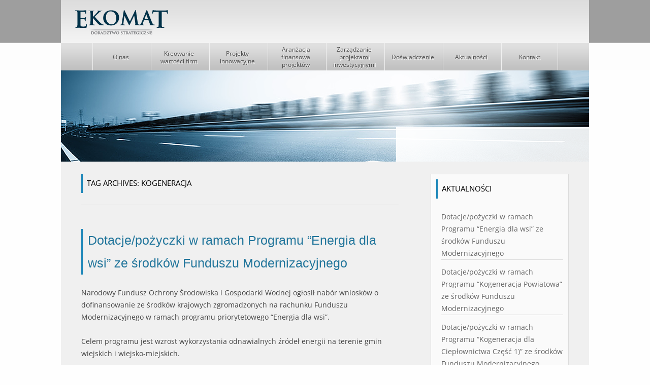

--- FILE ---
content_type: text/html; charset=UTF-8
request_url: https://dsekomat.pl/?tag=kogeneracja&lang=en
body_size: 10235
content:
<!DOCTYPE html>
<!--[if IE 7]>
<html class="ie ie7" lang="en-US">
<![endif]-->
<!--[if IE 8]>
<html class="ie ie8" lang="en-US">
<![endif]-->
<!--[if !(IE 7) | !(IE 8)  ]><!-->
<html lang="en-US">
<!--<![endif]-->
<head>
<meta charset="UTF-8" />
<meta name="viewport" content="width=device-width" />
<title>kogeneracja | Doradztwo Strategiczne Ekomat</title>
<link rel="profile" href="http://gmpg.org/xfn/11" />
<link rel="pingback" href="https://dsekomat.pl/xmlrpc.php" />
<!--[if lt IE 9]>
<script src="https://dsekomat.pl/wp-content/themes/twentytwelve/js/html5.js" type="text/javascript"></script>
<![endif]-->
<meta name='robots' content='max-image-preview:large' />
	<style>img:is([sizes="auto" i], [sizes^="auto," i]) { contain-intrinsic-size: 3000px 1500px }</style>
	<link rel='dns-prefetch' href='//widgetlogic.org' />
<link rel="alternate" type="application/rss+xml" title="Doradztwo Strategiczne Ekomat &raquo; Feed" href="https://dsekomat.pl/?feed=rss2&#038;lang=en" />
<link rel="alternate" type="application/rss+xml" title="Doradztwo Strategiczne Ekomat &raquo; Comments Feed" href="https://dsekomat.pl/?feed=comments-rss2&#038;lang=en" />
<link rel="alternate" type="application/rss+xml" title="Doradztwo Strategiczne Ekomat &raquo; kogeneracja Tag Feed" href="https://dsekomat.pl/?feed=rss2&#038;tag=kogeneracja&#038;lang=en" />
<script type="text/javascript">
/* <![CDATA[ */
window._wpemojiSettings = {"baseUrl":"https:\/\/s.w.org\/images\/core\/emoji\/16.0.1\/72x72\/","ext":".png","svgUrl":"https:\/\/s.w.org\/images\/core\/emoji\/16.0.1\/svg\/","svgExt":".svg","source":{"concatemoji":"https:\/\/dsekomat.pl\/wp-includes\/js\/wp-emoji-release.min.js?ver=6.8.3"}};
/*! This file is auto-generated */
!function(s,n){var o,i,e;function c(e){try{var t={supportTests:e,timestamp:(new Date).valueOf()};sessionStorage.setItem(o,JSON.stringify(t))}catch(e){}}function p(e,t,n){e.clearRect(0,0,e.canvas.width,e.canvas.height),e.fillText(t,0,0);var t=new Uint32Array(e.getImageData(0,0,e.canvas.width,e.canvas.height).data),a=(e.clearRect(0,0,e.canvas.width,e.canvas.height),e.fillText(n,0,0),new Uint32Array(e.getImageData(0,0,e.canvas.width,e.canvas.height).data));return t.every(function(e,t){return e===a[t]})}function u(e,t){e.clearRect(0,0,e.canvas.width,e.canvas.height),e.fillText(t,0,0);for(var n=e.getImageData(16,16,1,1),a=0;a<n.data.length;a++)if(0!==n.data[a])return!1;return!0}function f(e,t,n,a){switch(t){case"flag":return n(e,"\ud83c\udff3\ufe0f\u200d\u26a7\ufe0f","\ud83c\udff3\ufe0f\u200b\u26a7\ufe0f")?!1:!n(e,"\ud83c\udde8\ud83c\uddf6","\ud83c\udde8\u200b\ud83c\uddf6")&&!n(e,"\ud83c\udff4\udb40\udc67\udb40\udc62\udb40\udc65\udb40\udc6e\udb40\udc67\udb40\udc7f","\ud83c\udff4\u200b\udb40\udc67\u200b\udb40\udc62\u200b\udb40\udc65\u200b\udb40\udc6e\u200b\udb40\udc67\u200b\udb40\udc7f");case"emoji":return!a(e,"\ud83e\udedf")}return!1}function g(e,t,n,a){var r="undefined"!=typeof WorkerGlobalScope&&self instanceof WorkerGlobalScope?new OffscreenCanvas(300,150):s.createElement("canvas"),o=r.getContext("2d",{willReadFrequently:!0}),i=(o.textBaseline="top",o.font="600 32px Arial",{});return e.forEach(function(e){i[e]=t(o,e,n,a)}),i}function t(e){var t=s.createElement("script");t.src=e,t.defer=!0,s.head.appendChild(t)}"undefined"!=typeof Promise&&(o="wpEmojiSettingsSupports",i=["flag","emoji"],n.supports={everything:!0,everythingExceptFlag:!0},e=new Promise(function(e){s.addEventListener("DOMContentLoaded",e,{once:!0})}),new Promise(function(t){var n=function(){try{var e=JSON.parse(sessionStorage.getItem(o));if("object"==typeof e&&"number"==typeof e.timestamp&&(new Date).valueOf()<e.timestamp+604800&&"object"==typeof e.supportTests)return e.supportTests}catch(e){}return null}();if(!n){if("undefined"!=typeof Worker&&"undefined"!=typeof OffscreenCanvas&&"undefined"!=typeof URL&&URL.createObjectURL&&"undefined"!=typeof Blob)try{var e="postMessage("+g.toString()+"("+[JSON.stringify(i),f.toString(),p.toString(),u.toString()].join(",")+"));",a=new Blob([e],{type:"text/javascript"}),r=new Worker(URL.createObjectURL(a),{name:"wpTestEmojiSupports"});return void(r.onmessage=function(e){c(n=e.data),r.terminate(),t(n)})}catch(e){}c(n=g(i,f,p,u))}t(n)}).then(function(e){for(var t in e)n.supports[t]=e[t],n.supports.everything=n.supports.everything&&n.supports[t],"flag"!==t&&(n.supports.everythingExceptFlag=n.supports.everythingExceptFlag&&n.supports[t]);n.supports.everythingExceptFlag=n.supports.everythingExceptFlag&&!n.supports.flag,n.DOMReady=!1,n.readyCallback=function(){n.DOMReady=!0}}).then(function(){return e}).then(function(){var e;n.supports.everything||(n.readyCallback(),(e=n.source||{}).concatemoji?t(e.concatemoji):e.wpemoji&&e.twemoji&&(t(e.twemoji),t(e.wpemoji)))}))}((window,document),window._wpemojiSettings);
/* ]]> */
</script>
<style id='wp-emoji-styles-inline-css' type='text/css'>

	img.wp-smiley, img.emoji {
		display: inline !important;
		border: none !important;
		box-shadow: none !important;
		height: 1em !important;
		width: 1em !important;
		margin: 0 0.07em !important;
		vertical-align: -0.1em !important;
		background: none !important;
		padding: 0 !important;
	}
</style>
<link rel='stylesheet' id='wp-block-library-css' href='https://dsekomat.pl/wp-includes/css/dist/block-library/style.min.css?ver=6.8.3' type='text/css' media='all' />
<style id='wp-block-library-theme-inline-css' type='text/css'>
.wp-block-audio :where(figcaption){color:#555;font-size:13px;text-align:center}.is-dark-theme .wp-block-audio :where(figcaption){color:#ffffffa6}.wp-block-audio{margin:0 0 1em}.wp-block-code{border:1px solid #ccc;border-radius:4px;font-family:Menlo,Consolas,monaco,monospace;padding:.8em 1em}.wp-block-embed :where(figcaption){color:#555;font-size:13px;text-align:center}.is-dark-theme .wp-block-embed :where(figcaption){color:#ffffffa6}.wp-block-embed{margin:0 0 1em}.blocks-gallery-caption{color:#555;font-size:13px;text-align:center}.is-dark-theme .blocks-gallery-caption{color:#ffffffa6}:root :where(.wp-block-image figcaption){color:#555;font-size:13px;text-align:center}.is-dark-theme :root :where(.wp-block-image figcaption){color:#ffffffa6}.wp-block-image{margin:0 0 1em}.wp-block-pullquote{border-bottom:4px solid;border-top:4px solid;color:currentColor;margin-bottom:1.75em}.wp-block-pullquote cite,.wp-block-pullquote footer,.wp-block-pullquote__citation{color:currentColor;font-size:.8125em;font-style:normal;text-transform:uppercase}.wp-block-quote{border-left:.25em solid;margin:0 0 1.75em;padding-left:1em}.wp-block-quote cite,.wp-block-quote footer{color:currentColor;font-size:.8125em;font-style:normal;position:relative}.wp-block-quote:where(.has-text-align-right){border-left:none;border-right:.25em solid;padding-left:0;padding-right:1em}.wp-block-quote:where(.has-text-align-center){border:none;padding-left:0}.wp-block-quote.is-large,.wp-block-quote.is-style-large,.wp-block-quote:where(.is-style-plain){border:none}.wp-block-search .wp-block-search__label{font-weight:700}.wp-block-search__button{border:1px solid #ccc;padding:.375em .625em}:where(.wp-block-group.has-background){padding:1.25em 2.375em}.wp-block-separator.has-css-opacity{opacity:.4}.wp-block-separator{border:none;border-bottom:2px solid;margin-left:auto;margin-right:auto}.wp-block-separator.has-alpha-channel-opacity{opacity:1}.wp-block-separator:not(.is-style-wide):not(.is-style-dots){width:100px}.wp-block-separator.has-background:not(.is-style-dots){border-bottom:none;height:1px}.wp-block-separator.has-background:not(.is-style-wide):not(.is-style-dots){height:2px}.wp-block-table{margin:0 0 1em}.wp-block-table td,.wp-block-table th{word-break:normal}.wp-block-table :where(figcaption){color:#555;font-size:13px;text-align:center}.is-dark-theme .wp-block-table :where(figcaption){color:#ffffffa6}.wp-block-video :where(figcaption){color:#555;font-size:13px;text-align:center}.is-dark-theme .wp-block-video :where(figcaption){color:#ffffffa6}.wp-block-video{margin:0 0 1em}:root :where(.wp-block-template-part.has-background){margin-bottom:0;margin-top:0;padding:1.25em 2.375em}
</style>
<style id='classic-theme-styles-inline-css' type='text/css'>
/*! This file is auto-generated */
.wp-block-button__link{color:#fff;background-color:#32373c;border-radius:9999px;box-shadow:none;text-decoration:none;padding:calc(.667em + 2px) calc(1.333em + 2px);font-size:1.125em}.wp-block-file__button{background:#32373c;color:#fff;text-decoration:none}
</style>
<link rel='stylesheet' id='block-widget-css' href='https://dsekomat.pl/wp-content/plugins/widget-logic/block_widget/css/widget.css?ver=1725171463' type='text/css' media='all' />
<style id='global-styles-inline-css' type='text/css'>
:root{--wp--preset--aspect-ratio--square: 1;--wp--preset--aspect-ratio--4-3: 4/3;--wp--preset--aspect-ratio--3-4: 3/4;--wp--preset--aspect-ratio--3-2: 3/2;--wp--preset--aspect-ratio--2-3: 2/3;--wp--preset--aspect-ratio--16-9: 16/9;--wp--preset--aspect-ratio--9-16: 9/16;--wp--preset--color--black: #000000;--wp--preset--color--cyan-bluish-gray: #abb8c3;--wp--preset--color--white: #fff;--wp--preset--color--pale-pink: #f78da7;--wp--preset--color--vivid-red: #cf2e2e;--wp--preset--color--luminous-vivid-orange: #ff6900;--wp--preset--color--luminous-vivid-amber: #fcb900;--wp--preset--color--light-green-cyan: #7bdcb5;--wp--preset--color--vivid-green-cyan: #00d084;--wp--preset--color--pale-cyan-blue: #8ed1fc;--wp--preset--color--vivid-cyan-blue: #0693e3;--wp--preset--color--vivid-purple: #9b51e0;--wp--preset--color--blue: #21759b;--wp--preset--color--dark-gray: #444;--wp--preset--color--medium-gray: #9f9f9f;--wp--preset--color--light-gray: #e6e6e6;--wp--preset--gradient--vivid-cyan-blue-to-vivid-purple: linear-gradient(135deg,rgba(6,147,227,1) 0%,rgb(155,81,224) 100%);--wp--preset--gradient--light-green-cyan-to-vivid-green-cyan: linear-gradient(135deg,rgb(122,220,180) 0%,rgb(0,208,130) 100%);--wp--preset--gradient--luminous-vivid-amber-to-luminous-vivid-orange: linear-gradient(135deg,rgba(252,185,0,1) 0%,rgba(255,105,0,1) 100%);--wp--preset--gradient--luminous-vivid-orange-to-vivid-red: linear-gradient(135deg,rgba(255,105,0,1) 0%,rgb(207,46,46) 100%);--wp--preset--gradient--very-light-gray-to-cyan-bluish-gray: linear-gradient(135deg,rgb(238,238,238) 0%,rgb(169,184,195) 100%);--wp--preset--gradient--cool-to-warm-spectrum: linear-gradient(135deg,rgb(74,234,220) 0%,rgb(151,120,209) 20%,rgb(207,42,186) 40%,rgb(238,44,130) 60%,rgb(251,105,98) 80%,rgb(254,248,76) 100%);--wp--preset--gradient--blush-light-purple: linear-gradient(135deg,rgb(255,206,236) 0%,rgb(152,150,240) 100%);--wp--preset--gradient--blush-bordeaux: linear-gradient(135deg,rgb(254,205,165) 0%,rgb(254,45,45) 50%,rgb(107,0,62) 100%);--wp--preset--gradient--luminous-dusk: linear-gradient(135deg,rgb(255,203,112) 0%,rgb(199,81,192) 50%,rgb(65,88,208) 100%);--wp--preset--gradient--pale-ocean: linear-gradient(135deg,rgb(255,245,203) 0%,rgb(182,227,212) 50%,rgb(51,167,181) 100%);--wp--preset--gradient--electric-grass: linear-gradient(135deg,rgb(202,248,128) 0%,rgb(113,206,126) 100%);--wp--preset--gradient--midnight: linear-gradient(135deg,rgb(2,3,129) 0%,rgb(40,116,252) 100%);--wp--preset--font-size--small: 13px;--wp--preset--font-size--medium: 20px;--wp--preset--font-size--large: 36px;--wp--preset--font-size--x-large: 42px;--wp--preset--spacing--20: 0.44rem;--wp--preset--spacing--30: 0.67rem;--wp--preset--spacing--40: 1rem;--wp--preset--spacing--50: 1.5rem;--wp--preset--spacing--60: 2.25rem;--wp--preset--spacing--70: 3.38rem;--wp--preset--spacing--80: 5.06rem;--wp--preset--shadow--natural: 6px 6px 9px rgba(0, 0, 0, 0.2);--wp--preset--shadow--deep: 12px 12px 50px rgba(0, 0, 0, 0.4);--wp--preset--shadow--sharp: 6px 6px 0px rgba(0, 0, 0, 0.2);--wp--preset--shadow--outlined: 6px 6px 0px -3px rgba(255, 255, 255, 1), 6px 6px rgba(0, 0, 0, 1);--wp--preset--shadow--crisp: 6px 6px 0px rgba(0, 0, 0, 1);}:where(.is-layout-flex){gap: 0.5em;}:where(.is-layout-grid){gap: 0.5em;}body .is-layout-flex{display: flex;}.is-layout-flex{flex-wrap: wrap;align-items: center;}.is-layout-flex > :is(*, div){margin: 0;}body .is-layout-grid{display: grid;}.is-layout-grid > :is(*, div){margin: 0;}:where(.wp-block-columns.is-layout-flex){gap: 2em;}:where(.wp-block-columns.is-layout-grid){gap: 2em;}:where(.wp-block-post-template.is-layout-flex){gap: 1.25em;}:where(.wp-block-post-template.is-layout-grid){gap: 1.25em;}.has-black-color{color: var(--wp--preset--color--black) !important;}.has-cyan-bluish-gray-color{color: var(--wp--preset--color--cyan-bluish-gray) !important;}.has-white-color{color: var(--wp--preset--color--white) !important;}.has-pale-pink-color{color: var(--wp--preset--color--pale-pink) !important;}.has-vivid-red-color{color: var(--wp--preset--color--vivid-red) !important;}.has-luminous-vivid-orange-color{color: var(--wp--preset--color--luminous-vivid-orange) !important;}.has-luminous-vivid-amber-color{color: var(--wp--preset--color--luminous-vivid-amber) !important;}.has-light-green-cyan-color{color: var(--wp--preset--color--light-green-cyan) !important;}.has-vivid-green-cyan-color{color: var(--wp--preset--color--vivid-green-cyan) !important;}.has-pale-cyan-blue-color{color: var(--wp--preset--color--pale-cyan-blue) !important;}.has-vivid-cyan-blue-color{color: var(--wp--preset--color--vivid-cyan-blue) !important;}.has-vivid-purple-color{color: var(--wp--preset--color--vivid-purple) !important;}.has-black-background-color{background-color: var(--wp--preset--color--black) !important;}.has-cyan-bluish-gray-background-color{background-color: var(--wp--preset--color--cyan-bluish-gray) !important;}.has-white-background-color{background-color: var(--wp--preset--color--white) !important;}.has-pale-pink-background-color{background-color: var(--wp--preset--color--pale-pink) !important;}.has-vivid-red-background-color{background-color: var(--wp--preset--color--vivid-red) !important;}.has-luminous-vivid-orange-background-color{background-color: var(--wp--preset--color--luminous-vivid-orange) !important;}.has-luminous-vivid-amber-background-color{background-color: var(--wp--preset--color--luminous-vivid-amber) !important;}.has-light-green-cyan-background-color{background-color: var(--wp--preset--color--light-green-cyan) !important;}.has-vivid-green-cyan-background-color{background-color: var(--wp--preset--color--vivid-green-cyan) !important;}.has-pale-cyan-blue-background-color{background-color: var(--wp--preset--color--pale-cyan-blue) !important;}.has-vivid-cyan-blue-background-color{background-color: var(--wp--preset--color--vivid-cyan-blue) !important;}.has-vivid-purple-background-color{background-color: var(--wp--preset--color--vivid-purple) !important;}.has-black-border-color{border-color: var(--wp--preset--color--black) !important;}.has-cyan-bluish-gray-border-color{border-color: var(--wp--preset--color--cyan-bluish-gray) !important;}.has-white-border-color{border-color: var(--wp--preset--color--white) !important;}.has-pale-pink-border-color{border-color: var(--wp--preset--color--pale-pink) !important;}.has-vivid-red-border-color{border-color: var(--wp--preset--color--vivid-red) !important;}.has-luminous-vivid-orange-border-color{border-color: var(--wp--preset--color--luminous-vivid-orange) !important;}.has-luminous-vivid-amber-border-color{border-color: var(--wp--preset--color--luminous-vivid-amber) !important;}.has-light-green-cyan-border-color{border-color: var(--wp--preset--color--light-green-cyan) !important;}.has-vivid-green-cyan-border-color{border-color: var(--wp--preset--color--vivid-green-cyan) !important;}.has-pale-cyan-blue-border-color{border-color: var(--wp--preset--color--pale-cyan-blue) !important;}.has-vivid-cyan-blue-border-color{border-color: var(--wp--preset--color--vivid-cyan-blue) !important;}.has-vivid-purple-border-color{border-color: var(--wp--preset--color--vivid-purple) !important;}.has-vivid-cyan-blue-to-vivid-purple-gradient-background{background: var(--wp--preset--gradient--vivid-cyan-blue-to-vivid-purple) !important;}.has-light-green-cyan-to-vivid-green-cyan-gradient-background{background: var(--wp--preset--gradient--light-green-cyan-to-vivid-green-cyan) !important;}.has-luminous-vivid-amber-to-luminous-vivid-orange-gradient-background{background: var(--wp--preset--gradient--luminous-vivid-amber-to-luminous-vivid-orange) !important;}.has-luminous-vivid-orange-to-vivid-red-gradient-background{background: var(--wp--preset--gradient--luminous-vivid-orange-to-vivid-red) !important;}.has-very-light-gray-to-cyan-bluish-gray-gradient-background{background: var(--wp--preset--gradient--very-light-gray-to-cyan-bluish-gray) !important;}.has-cool-to-warm-spectrum-gradient-background{background: var(--wp--preset--gradient--cool-to-warm-spectrum) !important;}.has-blush-light-purple-gradient-background{background: var(--wp--preset--gradient--blush-light-purple) !important;}.has-blush-bordeaux-gradient-background{background: var(--wp--preset--gradient--blush-bordeaux) !important;}.has-luminous-dusk-gradient-background{background: var(--wp--preset--gradient--luminous-dusk) !important;}.has-pale-ocean-gradient-background{background: var(--wp--preset--gradient--pale-ocean) !important;}.has-electric-grass-gradient-background{background: var(--wp--preset--gradient--electric-grass) !important;}.has-midnight-gradient-background{background: var(--wp--preset--gradient--midnight) !important;}.has-small-font-size{font-size: var(--wp--preset--font-size--small) !important;}.has-medium-font-size{font-size: var(--wp--preset--font-size--medium) !important;}.has-large-font-size{font-size: var(--wp--preset--font-size--large) !important;}.has-x-large-font-size{font-size: var(--wp--preset--font-size--x-large) !important;}
:where(.wp-block-post-template.is-layout-flex){gap: 1.25em;}:where(.wp-block-post-template.is-layout-grid){gap: 1.25em;}
:where(.wp-block-columns.is-layout-flex){gap: 2em;}:where(.wp-block-columns.is-layout-grid){gap: 2em;}
:root :where(.wp-block-pullquote){font-size: 1.5em;line-height: 1.6;}
</style>
<link rel='stylesheet' id='columns-css' href='https://dsekomat.pl/wp-content/plugins/columns/columns.css?ver=6.8.3' type='text/css' media='all' />
<link rel='stylesheet' id='twentytwelve-fonts-css' href='https://dsekomat.pl/wp-content/themes/twentytwelve/fonts/font-open-sans.css?ver=20230328' type='text/css' media='all' />
<link rel='stylesheet' id='twentytwelve-style-css' href='https://dsekomat.pl/wp-content/themes/twentytwelve-child/style.css?ver=20250715' type='text/css' media='all' />
<link rel='stylesheet' id='twentytwelve-block-style-css' href='https://dsekomat.pl/wp-content/themes/twentytwelve/css/blocks.css?ver=20240812' type='text/css' media='all' />
<!--[if lt IE 9]>
<link rel='stylesheet' id='twentytwelve-ie-css' href='https://dsekomat.pl/wp-content/themes/twentytwelve/css/ie.css?ver=20240722' type='text/css' media='all' />
<![endif]-->
<script type="text/javascript" src="https://dsekomat.pl/wp-includes/js/jquery/jquery.min.js?ver=3.7.1" id="jquery-core-js"></script>
<script type="text/javascript" src="https://dsekomat.pl/wp-includes/js/jquery/jquery-migrate.min.js?ver=3.4.1" id="jquery-migrate-js"></script>
<script type="text/javascript" src="https://dsekomat.pl/wp-content/themes/twentytwelve/js/navigation.js?ver=20250303" id="twentytwelve-navigation-js" defer="defer" data-wp-strategy="defer"></script>
<link rel="https://api.w.org/" href="https://dsekomat.pl/index.php?rest_route=/" /><link rel="alternate" title="JSON" type="application/json" href="https://dsekomat.pl/index.php?rest_route=/wp/v2/tags/65" /><link rel="EditURI" type="application/rsd+xml" title="RSD" href="https://dsekomat.pl/xmlrpc.php?rsd" />
<meta name="generator" content="WordPress 6.8.3" />
<style>
.qtranxs_flag_pl {background-image: url(https://dsekomat.pl/wp-content/plugins/qtranslate-xt/flags/pl.png); background-repeat: no-repeat;}
.qtranxs_flag_en {background-image: url(https://dsekomat.pl/wp-content/plugins/qtranslate-xt/flags/gb.png); background-repeat: no-repeat;}
</style>
<link hreflang="pl" href="https://dsekomat.pl/?tag=kogeneracja&lang=pl" rel="alternate" />
<link hreflang="en" href="https://dsekomat.pl/?tag=kogeneracja&lang=en" rel="alternate" />
<link hreflang="x-default" href="https://dsekomat.pl/?tag=kogeneracja" rel="alternate" />
<meta name="generator" content="qTranslate-XT 3.15.3" />
<style type="text/css" id="custom-background-css">
body.custom-background { background-color: #fefefe; background-image: url("https://dsekomat.pl/wp-content/uploads/2014/02/bg7.png"); background-position: left top; background-size: auto; background-repeat: repeat-x; background-attachment: scroll; }
</style>
	</head>

<body class="archive tag tag-kogeneracja tag-65 custom-background wp-embed-responsive wp-theme-twentytwelve wp-child-theme-twentytwelve-child custom-font-enabled single-author">

<div id="main_wrapper">

<header id="masthead" class="site-header" role="banner">
	<div class="header_logo"><a href="https://dsekomat.pl"><img src="https://dsekomat.pl/wp-content/themes/twentytwelve-child/images/dsekomat_logo.png" title="Doradztwo Strategiczne Ekomat" alt="" width="183" height="48"/></a></div>

<div class="languages langs" style="display:none">
	<ul class="qtrans_language_chooser" id="qtranslate-chooser">
    <li class="lang-pl active"><a href="http://dsekomat.pl" hreflang="pl" title="Polski"><span>Polski</span></a></li><li class="lang-en"><a href="http://dsekomat.pl/" hreflang="en" title="English"><span>English</span></li>	</ul>
</div>

	<nav id="site-navigation" class="main-navigation" role="navigation">
		<h3 class="menu-toggle">Menu</h3>
		<a class="assistive-text" href="#content" title="Skip to content">Skip to content</a>
		<div class="menu-menu-glowne-container"><ul id="menu-menu-glowne" class="nav-menu"><li id="menu-item-10" class="menu-item menu-item-type-post_type menu-item-object-page menu-item-home menu-item-10"><a href="https://dsekomat.pl/?lang=en">O nas</a></li>
<li id="menu-item-11" class="menu-item menu-item-type-post_type menu-item-object-page menu-item-11"><a href="https://dsekomat.pl/?page_id=8&#038;lang=en">Kreowanie wartości firm</a></li>
<li id="menu-item-43" class="menu-item menu-item-type-post_type menu-item-object-page menu-item-43"><a href="https://dsekomat.pl/?page_id=41&#038;lang=en">Projekty innowacyjne</a></li>
<li id="menu-item-21" class="menu-item menu-item-type-post_type menu-item-object-page menu-item-21"><a href="https://dsekomat.pl/?page_id=13&#038;lang=en">Aranżacja finansowa projektów</a></li>
<li id="menu-item-265" class="menu-item menu-item-type-post_type menu-item-object-page menu-item-265"><a href="https://dsekomat.pl/?page_id=260&#038;lang=en">Zarządzanie projektami inwestycyjnymi</a></li>
<li id="menu-item-23" class="menu-item menu-item-type-post_type menu-item-object-page menu-item-23"><a href="https://dsekomat.pl/?page_id=17&#038;lang=en">Doświadczenie</a></li>
<li id="menu-item-108" class="menu-item menu-item-type-taxonomy menu-item-object-category menu-item-108"><a href="https://dsekomat.pl/?cat=32&#038;lang=en">Aktualności</a></li>
<li id="menu-item-24" class="menu-item menu-item-type-post_type menu-item-object-page menu-item-24"><a href="https://dsekomat.pl/?page_id=19&#038;lang=en">Kontakt</a></li>
</ul></div>	</nav><!-- #site-navigation -->

	</header><!-- #masthead -->


<div class="slider_container">
<div class="slider_content">
<img src="https://dsekomat.pl/wp-content/themes/twentytwelve-child/images/slider12.png"><div class="caption">&nbsp;</div></div>
</div>

<div id="page" class="hfeed site">


	<div id="main" class="wrapper">

	<section id="primary" class="site-content">
		<div id="content" role="main">

					<header class="archive-header">
				<h1 class="archive-title">
				Tag Archives: <span>kogeneracja</span>				</h1>

						</header><!-- .archive-header -->

			
	<article id="post-645" class="post-645 post type-post status-publish format-standard hentry category-bez-kategorii tag-biogaz tag-biogazownia tag-dofinansowanie tag-dotacja tag-dotacje tag-elektrownie-wodne tag-fm tag-fundusz-modernizacyjny tag-kogeneracja tag-nfosigw tag-oze tag-pozyczki tag-turbiny-wiatorwe">
				<header class="entry-header">
									<h1 class="entry-title">
				<a href="https://dsekomat.pl/?p=645&#038;lang=en" rel="bookmark">Dotacje/pożyczki w ramach Programu &#8220;Energia dla wsi&#8221; ze środków Funduszu Modernizacyjnego</a>
			</h1>
								</header><!-- .entry-header -->

				<div class="entry-content">
			
<p>Narodowy Fundusz Ochrony Środowiska i Gospodarki Wodnej ogłosił nabór wniosków o dofinansowanie ze środków krajowych zgromadzonych na rachunku Funduszu Modernizacyjnego w ramach programu priorytetowego &#8220;Energia dla wsi&#8221;.</p>



<p>Celem programu jest wzrost wykorzystania odnawialnych źródeł energii na terenie gmin wiejskich i wiejsko-miejskich.</p>



<p>W ramach naboru wspierane będą projekty polegające na budowie:</p>



<ol class="wp-block-list">
<li><em><strong>instalacji fotowoltaicznych</strong></em> (o mocy pow. 10 kW do 10 MW dla spółdzielni, pow. 50 kW do 1 MW dla rolników),</li>



<li><em><strong>turbin wiatrowych</strong></em> (o mocy pow. 10 kW do 10 MW dla spółdzielni, pow. 50 kW do 1 MW dla rolników),</li>



<li><em><strong>biogazowni w warunkach wysokosprawnej kogeneracji </strong></em>(o mocy pow. 10 kWe do 10 MWe oraz pow. 30 kWt do 30 MWt dla spółdzielni, pow. 10 kWe do 1 MWe oraz pow. 30 kWt do 3 MWt dla rolników),</li>



<li><strong><em>elektrowni wodnych</em></strong> (o mocy pow. 10 kW do 10 MW dla spółdzielni, pow. 50 kW do 1 MW dla rolników),</li>
</ol>



<p>Elementem inwestycji może być <strong><em>magazyn energii </em></strong>zintegrowany ze źródłem objętym dofinansowaniem.</p>



<p>Wartość dofinansowania:</p>



<p>w formie dotacji do 45% kosztów kwalifikowanych (do 20 mln zł) dla przedsięwzięć w pkt. 3. i 4., w tym dotacja do 20% kosztów kwalifikowanych dla magazynu energii,</p>



<p>w formie pożyczki do 100% kosztów kwalifikowanych (do 25 mln zł) dla przedsięwzięć w pkt 1. &#8211; 4..</p>



<p>Dodatkowo poziom dotacji może zostać podwyższony dla przedsiębiorców:</p>



<ul class="wp-block-list">
<li>średnich +10% (łącznie do 55%),</li>



<li>mikro i małych +20% (łącznie do 65%).</li>
</ul>



<p><strong>Warunki pożyczki:</strong></p>



<ul class="wp-block-list">
<li>pożyczka na warunkach preferencyjnych &#8211; WIBOR 3M + 50 pb, nie mniej niż 1,5%,</li>



<li>pożyczka na warunkach rynkowych &#8211; oprocentowanie na poziomie stopy referencyjnej ustalanej zgodnie z komunikatem Komisji Europejskiej w sprawie zmiany metody ustalania stóp referencyjnych i dyskontowych (Dz. Urz. UE C 14, 19.01.2008, str.6), z zastrzeżeniem zapisów ppkt III. &#8211; IV.,</li>



<li>okres finansowania &#8211; do 15 lat od daty planowanej wypłaty pierwszej transzy pożyczki.</li>
</ul>



<p>O dofinansowanie mogą ubiegać się:</p>



<ul class="wp-block-list">
<li>spółdzielnie energetyczne (w tym powstające) lub ich członkowie,</li>



<li>rolnicy.</li>
</ul>



<p>Wnioski o dofinansowanie można składać w terminie: od 03.02.2025 do 19.12.2025.</p>



<p>Budżet naboru wynosi do 1 mld zł, w tym do 515 mln zł na dotacje oraz do 485 mln zł na pożyczki.</p>



<p>Źr<em>ódło: www.gov.pl</em></p>
					</div><!-- .entry-content -->
		
		<footer class="entry-meta">
			This entry was posted in <a href="https://dsekomat.pl/?cat=1&#038;lang=en" rel="category">Bez kategorii</a> and tagged <a href="https://dsekomat.pl/?tag=biogaz&#038;lang=en" rel="tag">biogaz</a>, <a href="https://dsekomat.pl/?tag=biogazownia&#038;lang=en" rel="tag">biogazownia</a>, <a href="https://dsekomat.pl/?tag=dofinansowanie&#038;lang=en" rel="tag">dofinansowanie</a>, <a href="https://dsekomat.pl/?tag=dotacja&#038;lang=en" rel="tag">dotacja</a>, <a href="https://dsekomat.pl/?tag=dotacje&#038;lang=en" rel="tag">dotacje</a>, <a href="https://dsekomat.pl/?tag=elektrownie-wodne&#038;lang=en" rel="tag">elektrownie wodne</a>, <a href="https://dsekomat.pl/?tag=fm&#038;lang=en" rel="tag">FM</a>, <a href="https://dsekomat.pl/?tag=fundusz-modernizacyjny&#038;lang=en" rel="tag">Fundusz Modernizacyjny</a>, <a href="https://dsekomat.pl/?tag=kogeneracja&#038;lang=en" rel="tag">kogeneracja</a>, <a href="https://dsekomat.pl/?tag=nfosigw&#038;lang=en" rel="tag">NFOŚiGW</a>, <a href="https://dsekomat.pl/?tag=oze&#038;lang=en" rel="tag">OZE</a>, <a href="https://dsekomat.pl/?tag=pozyczki&#038;lang=en" rel="tag">pożyczki</a>, <a href="https://dsekomat.pl/?tag=turbiny-wiatorwe&#038;lang=en" rel="tag">turbiny wiatorwe</a> on <a href="https://dsekomat.pl/?p=645&#038;lang=en" title="08:59 AM" rel="bookmark"><time class="entry-date" datetime="%2">Friday February  7th, 2025</time></a><span class="by-author"> by <span class="author vcard"><a class="url fn n" href="https://dsekomat.pl/?author=1&#038;lang=en" title="View all posts by administrator" rel="author">administrator</a></span></span>.								</footer><!-- .entry-meta -->
	</article><!-- #post -->

	<article id="post-592" class="post-592 post type-post status-publish format-standard hentry category-aktualnosci tag-cieplo-odpadowe tag-cieplownictwo tag-dofinansowanie tag-dotacje tag-energetyka tag-fm tag-fundusz-modernizacyjny tag-kogeneracja tag-kogeneracja-powiatowa tag-nfosigw tag-oze tag-pozyczki tag-wodor">
				<header class="entry-header">
									<h1 class="entry-title">
				<a href="https://dsekomat.pl/?p=592&#038;lang=en" rel="bookmark">Dotacje/pożyczki w ramach Programu &#8220;Kogeneracja Powiatowa&#8221; ze środków Funduszu Modernizacyjnego</a>
			</h1>
								</header><!-- .entry-header -->

				<div class="entry-content">
			
<p>Narodowy Fundusz Ochrony Środowiska i Gospodarki Wodnej ogłosił nabór wniosków o dofinansowanie ze środków krajowych zgromadzonych na rachunku Funduszu Modernizacyjnego w ramach programu priorytetowego &#8220;Kogeneracja Powiatowa&#8221;.</p>



<p>Celem programu jest promowanie wykorzystywania wysokosprawnej kogeneracji w sektorze ciepłowniczym.</p>



<p>W ramach naboru wspierane będą projekty polegające na:</p>



<p><strong><em>budowie lub/i przebudowie jednostek wytwórczych o łącznej mocy zainstalowanej nie mniejszej niż 1 MW</em></strong>, pracujących w warunkach wysokosprawnej kogeneracji (z wyłączeniem kogeneracji opalanych węglem) wraz z podłączeniem ich do sieci przesyłowej, w których do produkcji energii wykorzystuje się: </p>



<ul class="wp-block-list">
<li>ciepło odpadowe,</li>



<li>energię ze źródeł odnawialnych, </li>



<li>paliwa gazowe, mieszanki gazów, gaz syntetyczny lub wodór.</li>
</ul>



<p>Elementem uzupełniającym inwestycji może być:</p>



<ul class="wp-block-list">
<li>przyłącze do sieci należące do beneficjenta (wytwórcy energii),</li>



<li>przyłącze do sieci elektroenergetycznej,</li>



<li>przyłącze gazowe,</li>



<li>magazyn energii zintegrowany z jednostką wytwórczą realizowaną równolegle w ramach projektu.</li>
</ul>



<p><strong><em>Do dofinansowania kwalifikują się instalacje, z których co najmniej 70% ciepła użytkowego wytworzonego w jednostce kogeneracji w roku kalendarzowym zostanie wprowadzone do publicznej sieci ciepłowniczej.</em></strong></p>



<p>Wyłączone ze wsparcia są instalacje współspalania stałych paliw kopalnych z innymi paliwami (np.&nbsp;biomasa) w instalacjach wielopaliwowego spalania jak i&nbsp;dedykowanego spalania wielopaliwowego.</p>



<p>Wartość dofinansowania:</p>



<p>w formie dotacji: do 50% kosztów kwalifikowanych (od 1 mln) z zastrzeżeniem, że kwota dotacji nie może przekroczyć kwoty pożyczki udzielonej przez NFOŚiGW w ramach tego samego przedsięwzięcia,</p>



<p>w formie pożyczki: do 100% kosztów kwalifikowanych (od 1 do 100 mln zł).</p>



<p><strong>Warunki pożyczki:</strong></p>



<ul class="wp-block-list">
<li>pożyczka na warunkach preferencyjnych &#8211; WIBOR 3M, nie mniej niż 1,5%,</li>



<li>pożyczka na warunkach rynkowych &#8211; oprocentowanie na poziomie stopy referencyjnej ustalanej zgodnie z komunikatem Komisji Europejskiej (dz. Urz. UE C 14, 19.01.2008, str. 6) z zastrzeżeniem zapisów ppkt III.-V.,</li>



<li>okres finansowania &#8211; do 15 lat od daty planowanej wypłaty pierwszej transzy pożyczki.</li>
</ul>



<p>O dofinansowanie mogą ubiegać się: przedsiębiorcy w rozumieniu ustawy z dnia 6 marca 2018 r. Prawo przedsiębiorców prowadzący działalność gospodarczą w zakresie wytwarzania ciepła lub wytwarzania ciepła i energii elektrycznej, <em><strong>realizujący projekt w ramach systemu ciepłowniczego, o&nbsp;zainstalowanej mocy cieplnej, na dzień składania wniosku, poniżej 50 MW.</strong></em></p>



<p>Planowany nabór wniosków w trybie ciągłym w okresie: 03.02.2025 &#8211; 30.09.2025 (konkurs przedłużony o kwartał) lub do wyczerpania alokacji.</p>



<p>Budżet naboru wynosi ok. 724 mln zł, w tym ok. 359 mln zł na dotacje oraz do 365 mln zł na pożyczki.</p>



<p>Źr<em>ódło: www.gov.pl</em></p>
					</div><!-- .entry-content -->
		
		<footer class="entry-meta">
			This entry was posted in <a href="https://dsekomat.pl/?cat=32&#038;lang=en" rel="category">Aktualności</a> and tagged <a href="https://dsekomat.pl/?tag=cieplo-odpadowe&#038;lang=en" rel="tag">ciepło odpadowe</a>, <a href="https://dsekomat.pl/?tag=cieplownictwo&#038;lang=en" rel="tag">ciepłownictwo</a>, <a href="https://dsekomat.pl/?tag=dofinansowanie&#038;lang=en" rel="tag">dofinansowanie</a>, <a href="https://dsekomat.pl/?tag=dotacje&#038;lang=en" rel="tag">dotacje</a>, <a href="https://dsekomat.pl/?tag=energetyka&#038;lang=en" rel="tag">energetyka</a>, <a href="https://dsekomat.pl/?tag=fm&#038;lang=en" rel="tag">FM</a>, <a href="https://dsekomat.pl/?tag=fundusz-modernizacyjny&#038;lang=en" rel="tag">Fundusz Modernizacyjny</a>, <a href="https://dsekomat.pl/?tag=kogeneracja&#038;lang=en" rel="tag">kogeneracja</a>, <a href="https://dsekomat.pl/?tag=kogeneracja-powiatowa&#038;lang=en" rel="tag">kogeneracja powiatowa</a>, <a href="https://dsekomat.pl/?tag=nfosigw&#038;lang=en" rel="tag">NFOŚiGW</a>, <a href="https://dsekomat.pl/?tag=oze&#038;lang=en" rel="tag">OZE</a>, <a href="https://dsekomat.pl/?tag=pozyczki&#038;lang=en" rel="tag">pożyczki</a>, <a href="https://dsekomat.pl/?tag=wodor&#038;lang=en" rel="tag">wodór</a> on <a href="https://dsekomat.pl/?p=592&#038;lang=en" title="01:28 PM" rel="bookmark"><time class="entry-date" datetime="%2">Thursday July 11th, 2024</time></a><span class="by-author"> by <span class="author vcard"><a class="url fn n" href="https://dsekomat.pl/?author=1&#038;lang=en" title="View all posts by administrator" rel="author">administrator</a></span></span>.								</footer><!-- .entry-meta -->
	</article><!-- #post -->

	<article id="post-589" class="post-589 post type-post status-publish format-standard hentry category-aktualnosci tag-cieplownictwo tag-dofinansowanie tag-dotacje tag-fm tag-fundusz-modernizacyjny tag-kogeneracja tag-kogeneracja-dla-cieplownictwa tag-nfosigw tag-oze tag-pozyczki tag-wodor">
				<header class="entry-header">
									<h1 class="entry-title">
				<a href="https://dsekomat.pl/?p=589&#038;lang=en" rel="bookmark">Dotacje/pożyczki w ramach Programu &#8220;Kogeneracja dla Ciepłownictwa Część 1)&#8221; ze środków Funduszu Modernizacyjnego</a>
			</h1>
								</header><!-- .entry-header -->

				<div class="entry-content">
			
<p>Narodowy Fundusz Ochrony Środowiska i Gospodarki Wodnej ogłosił nabór wniosków o dofinansowanie ze środków krajowych zgromadzonych na rachunku Funduszu Modernizacyjnego w ramach programu priorytetowego &#8220;Kogeneracja dla Ciepłownictwa&#8221;.</p>



<p>Celem programu jest promowanie wykorzystywania wysokosprawnej kogeneracji dla sektora ciepłowniczego.</p>



<p>W ramach naboru wspierane będą projekty polegające na:</p>



<p><strong><em>budowie lub/i przebudowie jednostek wytwórczych o łącznej mocy zainstalowanej nie mniejszej niż 10 MW</em></strong>, pracujących w warunkach wysokosprawnej kogeneracji (z wyłączeniem kogeneracji opalanych węglem) wraz z podłączeniem ich do sieci przesyłowej, w których do produkcji energii wykorzystuje się: </p>



<ul class="wp-block-list">
<li>ciepło odpadowe,</li>



<li>energię ze źródeł odnawialnych, </li>



<li>paliwa gazowe, mieszanki gazów, gaz syntetyczny lub wodór.</li>
</ul>



<p>Elementem uzupełniającym inwestycji może być: przyłącze do sieci należące do beneficjenta – wytwórcy projektu, magazyn energii zintegrowany z jednostką wytwórczą realizowaną równolegle w ramach projektu.</p>



<p><strong><em>Do dofinansowania kwalifikują się instalacje, z których co najmniej 70% ciepła użytkowego wytworzonego w jednostce kogeneracji zostanie wprowadzone do publicznej sieci ciepłowniczej.</em></strong></p>



<p>Wartość dofinansowania:</p>



<p>w formie dotacji: <br>&#8211; do 45% kosztów kwalifikowanych dla źródeł 100% OZE,<br>&#8211; do 30% kosztów kwalifikowanych dla pozostałych źródeł,<br>z zastrzeżeniem, że kwota dotacji nie może przekroczyć kwoty pożyczki udzielonej przez NFOŚiGW w ramach tego samego przedsięwzięcia,</p>



<p>w formie pożyczki: do 100% kosztów kwalifikowanych (do 300 mln zł).</p>



<p><strong>Warunki pożyczki:</strong></p>



<ul class="wp-block-list">
<li>pożyczka na warunkach preferencyjnych &#8211; WIBOR 3M + 50 pb, nie mniej niż 1,5%,</li>



<li>pożyczka na warunkach rynkowych &#8211; oprocentowanie na poziomie stopy referencyjnej ustalanej zgodnie z komunikatem Komisji Europejskiej (dz. Urz. UE C 14, 19.01.2008, str. 6) z zastrzeżeniem zapisów lit. c-e,</li>



<li>okres finansowania &#8211; do 15 lat od daty planowanej wypłaty pierwszej transzy pożyczki.</li>
</ul>



<p>O dofinansowanie mogą ubiegać się: przedsiębiorcy w rozumieniu ustawy z dnia 6 marca 2018 r. Prawo przedsiębiorców prowadzący działalność gospodarczą w zakresie wytwarzania energii, o <strong><em>zainstalowanej mocy cieplnej i/lub elektrycznej źródeł energii nie mniejszej niż 50 MW</em></strong>.</p>



<p>Planowany nabór wniosków w trybie ciągłym w okresie: 03.02.2025 &#8211; 30.09.2025 (konkurs przedłużony o kwartał) lub do wyczerpania alokacji.</p>



<p>Budżet Programu wynosi do 3 mld zł, w tym do 1,5 mld zł na dotacje oraz do 1,5 mld zł na pożyczki.</p>



<p>Źr<em>ódło: www.gov.pl</em></p>
					</div><!-- .entry-content -->
		
		<footer class="entry-meta">
			This entry was posted in <a href="https://dsekomat.pl/?cat=32&#038;lang=en" rel="category">Aktualności</a> and tagged <a href="https://dsekomat.pl/?tag=cieplownictwo&#038;lang=en" rel="tag">ciepłownictwo</a>, <a href="https://dsekomat.pl/?tag=dofinansowanie&#038;lang=en" rel="tag">dofinansowanie</a>, <a href="https://dsekomat.pl/?tag=dotacje&#038;lang=en" rel="tag">dotacje</a>, <a href="https://dsekomat.pl/?tag=fm&#038;lang=en" rel="tag">FM</a>, <a href="https://dsekomat.pl/?tag=fundusz-modernizacyjny&#038;lang=en" rel="tag">Fundusz Modernizacyjny</a>, <a href="https://dsekomat.pl/?tag=kogeneracja&#038;lang=en" rel="tag">kogeneracja</a>, <a href="https://dsekomat.pl/?tag=kogeneracja-dla-cieplownictwa&#038;lang=en" rel="tag">kogeneracja dla ciepłownictwa</a>, <a href="https://dsekomat.pl/?tag=nfosigw&#038;lang=en" rel="tag">NFOŚiGW</a>, <a href="https://dsekomat.pl/?tag=oze&#038;lang=en" rel="tag">OZE</a>, <a href="https://dsekomat.pl/?tag=pozyczki&#038;lang=en" rel="tag">pożyczki</a>, <a href="https://dsekomat.pl/?tag=wodor&#038;lang=en" rel="tag">wodór</a> on <a href="https://dsekomat.pl/?p=589&#038;lang=en" title="01:27 PM" rel="bookmark"><time class="entry-date" datetime="%2">Thursday July 11th, 2024</time></a><span class="by-author"> by <span class="author vcard"><a class="url fn n" href="https://dsekomat.pl/?author=1&#038;lang=en" title="View all posts by administrator" rel="author">administrator</a></span></span>.								</footer><!-- .entry-meta -->
	</article><!-- #post -->

	<article id="post-577" class="post-577 post type-post status-publish format-standard hentry category-aktualnosci tag-cieplo-odpadowe tag-dofinansowanie tag-dotacje tag-energetyka tag-fm tag-fundusz-modernizacyjny tag-kogeneracja tag-nfosigw tag-oze tag-pozyczki tag-przemysl tag-wodor">
				<header class="entry-header">
									<h1 class="entry-title">
				<a href="https://dsekomat.pl/?p=577&#038;lang=en" rel="bookmark">Dotacje/Pożyczki z NFOŚiGW w ramach programu &#8220;Kogeneracja dla Energetyki i Przemysłu&#8221; Część 1) &#8211; środki z Funduszu Modernizacyjnego</a>
			</h1>
								</header><!-- .entry-header -->

				<div class="entry-content">
			
<p>Narodowy Fundusz Ochrony Środowiska i Gospodarki Wodnej planuje ogłoszenie naboru wniosków o dofinansowanie ze środków krajowych zgromadzonych na rachunku Funduszu Modernizacyjnego w ramach programu priorytetowego &#8220;Kogeneracja dla Energetyki i Przemysłu&#8221; Część 1).</p>



<p>Celem programu jest promowanie wykorzystywania wysokosprawnej kogeneracji dla przemysłu.</p>



<p>W ramach naboru wspierane będą projekty polegające na:</p>



<p>budowie lub/i przebudowie jednostek wytwórczych o łącznej mocy zainstalowanej <strong><em>nie mniejszej niż 10 MW</em></strong>, pracujących w warunkach wysokosprawnej kogeneracji wraz z podłączeniem ich do sieci przesyłowej, w których do produkcji energii wykorzystuje się:</p>



<ul class="wp-block-list">
<li>ciepło odpadowe,</li>



<li>energię ze źródeł odnawialnych,
<ul class="wp-block-list">
<li>paliwa gazowe, mieszanki gazów, gaz syntetyczny lub wodór.</li>
</ul>
</li>
</ul>



<p>Elementem uzupełniającym inwestycji w przypadku obu części naboru może być: przyłącze do sieci należące do beneficjenta – wytwórcy projektu, magazyn energii zintegrowany z jednostką wytwórczą realizowaną równolegle w ramach projektu.</p>



<p>Do dofinansowania kwalifikują się projekty, w ramach których <strong><em>nie więcej niż 30% ciepła użytkowego </em></strong>wytwarzanego w kogeneracji zostanie wprowadzone do publicznej sieci ciepłowniczej.</p>



<p><strong>Wartość dofinansowania:</strong></p>



<p>w formie dotacji: do 50% kosztów kwalifikowanych,</p>



<p>w formie pożyczki: do 100% kosztów kwalifikowanych (do 300 mln zł).</p>



<p><strong>Warunki pożyczki:</strong></p>



<ul class="wp-block-list">
<li>pożyczka na warunkach preferencyjnych &#8211; WIBOR 3M + 50 pb, nie mniej niż 1,5%,</li>



<li>pożyczka na warunkach rynkowych &#8211; oprocentowanie na poziomie stopy referencyjnej ustalanej zgodnie z komunikatem Komisji Europejskiej (dz. Urz. UE C 14, 19.01.2008, str. 6) z zastrzeżeniem zapisów ppkt III. &#8211; V.,</li>



<li>okres finansowania &#8211; do 15 lat od daty planowanej wypłaty pierwszej transzy pożyczki.</li>
</ul>



<p>O dofinansowanie mogą ubiegać się: przedsiębiorcy w rozumieniu ustawy z dnia 6 marca 2018 r. Prawo przedsiębiorców prowadzący działalność gospodarczą w zakresie wytwarzania energii, o <strong><em>zainstalowanej mocy cieplnej i/lub elektrycznej źródeł energii nie mniejszej niż 50 MW</em></strong>.</p>



<p>Planowany nabór wniosków w trybie ciągłym w okresie: 22.04.2024 &#8211; 19.12.2025 lub do wyczerpania alokacji.</p>



<p>Budżet konkursu dla Części 1) oraz Części 2) naboru wynosi 3,5 mld zł, w tym do 2,0 mld zł na dotacje oraz do 1,5 mld zł na pożyczki.</p>



<p>Źr<em>ódło: www.gov.pl</em></p>
					</div><!-- .entry-content -->
		
		<footer class="entry-meta">
			This entry was posted in <a href="https://dsekomat.pl/?cat=32&#038;lang=en" rel="category">Aktualności</a> and tagged <a href="https://dsekomat.pl/?tag=cieplo-odpadowe&#038;lang=en" rel="tag">ciepło odpadowe</a>, <a href="https://dsekomat.pl/?tag=dofinansowanie&#038;lang=en" rel="tag">dofinansowanie</a>, <a href="https://dsekomat.pl/?tag=dotacje&#038;lang=en" rel="tag">dotacje</a>, <a href="https://dsekomat.pl/?tag=energetyka&#038;lang=en" rel="tag">energetyka</a>, <a href="https://dsekomat.pl/?tag=fm&#038;lang=en" rel="tag">FM</a>, <a href="https://dsekomat.pl/?tag=fundusz-modernizacyjny&#038;lang=en" rel="tag">Fundusz Modernizacyjny</a>, <a href="https://dsekomat.pl/?tag=kogeneracja&#038;lang=en" rel="tag">kogeneracja</a>, <a href="https://dsekomat.pl/?tag=nfosigw&#038;lang=en" rel="tag">NFOŚiGW</a>, <a href="https://dsekomat.pl/?tag=oze&#038;lang=en" rel="tag">OZE</a>, <a href="https://dsekomat.pl/?tag=pozyczki&#038;lang=en" rel="tag">pożyczki</a>, <a href="https://dsekomat.pl/?tag=przemysl&#038;lang=en" rel="tag">przemysł</a>, <a href="https://dsekomat.pl/?tag=wodor&#038;lang=en" rel="tag">wodór</a> on <a href="https://dsekomat.pl/?p=577&#038;lang=en" title="12:58 PM" rel="bookmark"><time class="entry-date" datetime="%2">Thursday July 11th, 2024</time></a><span class="by-author"> by <span class="author vcard"><a class="url fn n" href="https://dsekomat.pl/?author=1&#038;lang=en" title="View all posts by administrator" rel="author">administrator</a></span></span>.								</footer><!-- .entry-meta -->
	</article><!-- #post -->

	<article id="post-726" class="post-726 post type-post status-publish format-standard hentry category-aktualnosci tag-cieplo-odpadowe tag-dofinansowanie tag-dotacja tag-dotacje tag-energetyka tag-fm tag-fundusz-modernizacyjny tag-kogeneracja tag-nfosigw tag-oze tag-pozyczki tag-przemysl tag-wodor">
				<header class="entry-header">
									<h1 class="entry-title">
				<a href="https://dsekomat.pl/?p=726&#038;lang=en" rel="bookmark">Dotacje/Pożyczki z NFOŚiGW w ramach programu &#8220;Kogeneracja dla Energetyki i Przemysłu&#8221; Część 2) &#8211; środki z Funduszu Modernizacyjnego</a>
			</h1>
								</header><!-- .entry-header -->

				<div class="entry-content">
			
<p>Narodowy Fundusz Ochrony Środowiska i Gospodarki Wodnej planuje ogłoszenie naboru wniosków o dofinansowanie ze środków krajowych zgromadzonych na rachunku Funduszu Modernizacyjnego w ramach programu priorytetowego &#8220;Kogeneracja dla Energetyki i Przemysłu&#8221; Część 2).</p>



<p>Celem programu jest promowanie wykorzystywania wysokosprawnej kogeneracji dla przemysłu.</p>



<p>W ramach naboru wspierane będą projekty polegające na:</p>



<p>budowie lub/i przebudowie jednostek wytwórczych o łącznej mocy zainstalowanej <strong><em>nie mniejszej niż 0,5 MW</em></strong>, pracujących w warunkach wysokosprawnej kogeneracji wraz z podłączeniem ich do sieci przesyłowej, w których do produkcji energii wykorzystuje się:</p>



<ul class="wp-block-list">
<li>ciepło odpadowe,</li>



<li>energię ze źródeł odnawialnych,</li>



<li>paliwa gazowe, mieszanki gazów, gaz syntetyczny lub wodór.</li>
</ul>



<p>Elementem uzupełniającym inwestycji w przypadku obu części naboru może być: przyłącze do sieci należące do beneficjenta – wytwórcy projektu, magazyn energii zintegrowany z jednostką wytwórczą realizowaną równolegle w ramach projektu.</p>



<p>Do dofinansowania kwalifikują się projekty, w ramach których <strong><em>nie więcej niż 50% ciepła użytkowego </em></strong>wytwarzanego w kogeneracji zostanie wprowadzone do publicznej sieci ciepłowniczej.</p>



<p><strong>Wartość dofinansowania:</strong></p>



<p>w formie dotacji: do 45% kosztów kwalifikowanych, pod warunkiem zaciągnięcia pożyczki uzupełniającej od NFOŚiGW do 100% kosztów,</p>



<p>w formie pożyczki: do 100% kosztów kwalifikowanych (do 300 mln zł).</p>



<p><strong>Warunki pożyczki:</strong></p>



<ul class="wp-block-list">
<li>pożyczka na warunkach preferencyjnych &#8211; WIBOR 3M + 50 pb, nie mniej niż 1,5%,</li>



<li>pożyczka na warunkach rynkowych &#8211; oprocentowanie na poziomie stopy referencyjnej ustalanej zgodnie z komunikatem Komisji Europejskiej (dz. Urz. UE C 14, 19.01.2008, str. 6) z zastrzeżeniem zapisów ppkt III. &#8211; V.,</li>



<li>okres finansowania &#8211; do 15 lat od daty planowanej wypłaty pierwszej transzy pożyczki.</li>
</ul>



<p>O dofinansowanie mogą ubiegać się: przedsiębiorcy w rozumieniu ustawy z dnia 6 marca 2018 r. Prawo przedsiębiorców.</p>



<p>Planowany nabór wniosków w trybie ciągłym w okresie: 22.04.2024 &#8211; 19.12.2025 lub do wyczerpania alokacji.</p>



<p>Budżet konkursu dla Części 1) oraz Części 2) naboru wynosi 3,5 mld zł, w tym do 2,0 mld zł na dotacje oraz do 1,5 mld zł na pożyczki.</p>



<p>Źr<em>ódło: www.gov.pl</em></p>
					</div><!-- .entry-content -->
		
		<footer class="entry-meta">
			This entry was posted in <a href="https://dsekomat.pl/?cat=32&#038;lang=en" rel="category">Aktualności</a> and tagged <a href="https://dsekomat.pl/?tag=cieplo-odpadowe&#038;lang=en" rel="tag">ciepło odpadowe</a>, <a href="https://dsekomat.pl/?tag=dofinansowanie&#038;lang=en" rel="tag">dofinansowanie</a>, <a href="https://dsekomat.pl/?tag=dotacja&#038;lang=en" rel="tag">dotacja</a>, <a href="https://dsekomat.pl/?tag=dotacje&#038;lang=en" rel="tag">dotacje</a>, <a href="https://dsekomat.pl/?tag=energetyka&#038;lang=en" rel="tag">energetyka</a>, <a href="https://dsekomat.pl/?tag=fm&#038;lang=en" rel="tag">FM</a>, <a href="https://dsekomat.pl/?tag=fundusz-modernizacyjny&#038;lang=en" rel="tag">Fundusz Modernizacyjny</a>, <a href="https://dsekomat.pl/?tag=kogeneracja&#038;lang=en" rel="tag">kogeneracja</a>, <a href="https://dsekomat.pl/?tag=nfosigw&#038;lang=en" rel="tag">NFOŚiGW</a>, <a href="https://dsekomat.pl/?tag=oze&#038;lang=en" rel="tag">OZE</a>, <a href="https://dsekomat.pl/?tag=pozyczki&#038;lang=en" rel="tag">pożyczki</a>, <a href="https://dsekomat.pl/?tag=przemysl&#038;lang=en" rel="tag">przemysł</a>, <a href="https://dsekomat.pl/?tag=wodor&#038;lang=en" rel="tag">wodór</a> on <a href="https://dsekomat.pl/?p=726&#038;lang=en" title="12:57 PM" rel="bookmark"><time class="entry-date" datetime="%2">Thursday July 11th, 2024</time></a><span class="by-author"> by <span class="author vcard"><a class="url fn n" href="https://dsekomat.pl/?author=1&#038;lang=en" title="View all posts by administrator" rel="author">administrator</a></span></span>.								</footer><!-- .entry-meta -->
	</article><!-- #post -->

	<article id="post-640" class="post-640 post type-post status-publish format-standard hentry category-bez-kategorii tag-bgk tag-dofinansowanie tag-dotacje tag-feng tag-feng-2021-2027 tag-fundusze-europejskie tag-fundusze-europejskie-dla-nowoczesnej-gospodarki tag-kogeneracja tag-kredyt-ekologiczny tag-oze">
				<header class="entry-header">
									<h1 class="entry-title">
				<a href="https://dsekomat.pl/?p=640&#038;lang=en" rel="bookmark">Dotacje w ramach Działania &#8220;Kredyt ekologiczny&#8221; ze środków FENG 2021-2027</a>
			</h1>
								</header><!-- .entry-header -->

				<div class="entry-content">
			
<p>W ramach Funduszy Europejskich dla Nowoczesnej Gospodarki na lata 2021-2027 planowany jest nabór wniosków o dofinansowanie ze środków unijnych w ramach Działania FENG.03.01 &#8220;Kredyt ekologiczny&#8221;.</p>



<p>Operatorem Działania jest Bank Gospodarstwa Krajowego (BGK).</p>



<p>Głównym celem Działania jest wspieranie efektywności energetycznej i redukcji emisji gazów cieplarnianych.</p>



<p>W ramach naboru wspierane będą projekty obejmujące:</p>



<p><strong><em>szerokorozumianą efektywność energetyczną poprzez modernizację infrastruktury w przedsiębiorstwach</em></strong>, a także wdrażanie nowych lub ulepszonych produktów, usług w powiązaniu ze zmianą procesów, umożliwiających znaczącą redukcję zużycia energii w danym przedsiębiorstwie (procesy) lub u odbiorcy końcowego (produkty, usługi).</p>



<p>Realizacja inwestycji musi być poprzedzona przeprowadzeniem <strong><em>audytu energetycznego</em></strong>.</p>



<p><strong><em>Warunkiem dostępu do ubiegania się o dofinansowanie jest wykazanie oszczędności energii na poziomie co najmniej 30%.</em></strong></p>



<p>Wartość dofinansowania:</p>



<p>w formie dotacji: do 70% kosztów kwalifikowanych.</p>



<p><strong>Warunki dofinansowania:</strong></p>



<ul class="wp-block-list">
<li>dotacja jest udzielana w postaci refundacji części kapitałowej kredytu zaciągniętego w jednym ze współpracujących z BGK banków komercyjnych przy Działaniu Kredyt ekologiczny.</li>
</ul>



<p>O dofinansowanie mogą ubiegać się: </p>



<ul class="wp-block-list">
<li>MŚP,</li>



<li>przedsiębiorstwa small mid-caps oraz mid-caps.</li>
</ul>



<p>Wnioski o dofinansowanie będzie można składać:</p>



<ul class="wp-block-list">
<li>od 6 czerwca 2023 r. do 17 sierpnia 2023 r. (I nabór),</li>



<li>od 22 sierpnia 2023 r. do 21 listopada 2023 r. (II nabór).</li>
</ul>



<p>Budżet konkursu wynosi 333 mln zł w I naborze oraz 333 mln zł w II naborze.</p>



<p>Źr<em>ódło: www.gov.pl</em></p>
					</div><!-- .entry-content -->
		
		<footer class="entry-meta">
			This entry was posted in <a href="https://dsekomat.pl/?cat=1&#038;lang=en" rel="category">Bez kategorii</a> and tagged <a href="https://dsekomat.pl/?tag=bgk&#038;lang=en" rel="tag">BGK</a>, <a href="https://dsekomat.pl/?tag=dofinansowanie&#038;lang=en" rel="tag">dofinansowanie</a>, <a href="https://dsekomat.pl/?tag=dotacje&#038;lang=en" rel="tag">dotacje</a>, <a href="https://dsekomat.pl/?tag=feng&#038;lang=en" rel="tag">FENG</a>, <a href="https://dsekomat.pl/?tag=feng-2021-2027&#038;lang=en" rel="tag">FENG 2021-2027</a>, <a href="https://dsekomat.pl/?tag=fundusze-europejskie&#038;lang=en" rel="tag">Fundusze Europejskie</a>, <a href="https://dsekomat.pl/?tag=fundusze-europejskie-dla-nowoczesnej-gospodarki&#038;lang=en" rel="tag">Fundusze Europejskie dla Nowoczesnej Gospodarki</a>, <a href="https://dsekomat.pl/?tag=kogeneracja&#038;lang=en" rel="tag">kogeneracja</a>, <a href="https://dsekomat.pl/?tag=kredyt-ekologiczny&#038;lang=en" rel="tag">kredyt ekologiczny</a>, <a href="https://dsekomat.pl/?tag=oze&#038;lang=en" rel="tag">OZE</a> on <a href="https://dsekomat.pl/?p=640&#038;lang=en" title="12:52 PM" rel="bookmark"><time class="entry-date" datetime="%2">Thursday July 11th, 2024</time></a><span class="by-author"> by <span class="author vcard"><a class="url fn n" href="https://dsekomat.pl/?author=1&#038;lang=en" title="View all posts by administrator" rel="author">administrator</a></span></span>.								</footer><!-- .entry-meta -->
	</article><!-- #post -->

		
		</div><!-- #content -->
	</section><!-- #primary -->


			<div id="secondary" class="widget-area" role="complementary">
			
		<aside id="recent-posts-2" class="widget widget_recent_entries">
		<h3 class="widget-title">Aktualności</h3>
		<ul>
											<li>
					<a href="https://dsekomat.pl/?p=645&#038;lang=en">Dotacje/pożyczki w ramach Programu &#8220;Energia dla wsi&#8221; ze środków Funduszu Modernizacyjnego</a>
									</li>
											<li>
					<a href="https://dsekomat.pl/?p=592&#038;lang=en">Dotacje/pożyczki w ramach Programu &#8220;Kogeneracja Powiatowa&#8221; ze środków Funduszu Modernizacyjnego</a>
									</li>
											<li>
					<a href="https://dsekomat.pl/?p=589&#038;lang=en">Dotacje/pożyczki w ramach Programu &#8220;Kogeneracja dla Ciepłownictwa Część 1)&#8221; ze środków Funduszu Modernizacyjnego</a>
									</li>
											<li>
					<a href="https://dsekomat.pl/?p=577&#038;lang=en">Dotacje/Pożyczki z NFOŚiGW w ramach programu &#8220;Kogeneracja dla Energetyki i Przemysłu&#8221; Część 1) &#8211; środki z Funduszu Modernizacyjnego</a>
									</li>
											<li>
					<a href="https://dsekomat.pl/?p=726&#038;lang=en">Dotacje/Pożyczki z NFOŚiGW w ramach programu &#8220;Kogeneracja dla Energetyki i Przemysłu&#8221; Część 2) &#8211; środki z Funduszu Modernizacyjnego</a>
									</li>
											<li>
					<a href="https://dsekomat.pl/?p=668&#038;lang=en">Dofinansowanie w ramach Działania 2.1 Infrastruktura ciepłownicza z Funduszy Europejskich na Infrastrukturę, Klimat i Środowisko 2021-2027 (FENiKS)</a>
									</li>
											<li>
					<a href="https://dsekomat.pl/?p=752&#038;lang=en">Zmiana adresu siedziby Spółki</a>
									</li>
					</ul>

		</aside><aside id="text-2" class="widget widget_text"><h3 class="widget-title">Skontaktuj się z nami</h3>			<div class="textwidget"><p style="padding-left:10px;font-size:1.1em">Telefon: +48 22 242 84 71<br>
E-mail: <a href="mailto:biuro@dsekomat.pl">biuro@dsekomat.pl</a>
<br><br>
Biuro:<br>
00-124 Warszawa,<br>
Rondo ONZ 1, X piętro<br>
</p></div>
		</aside>		</div><!-- #secondary -->
		</div><!-- #main .wrapper -->
</div><!-- #page -->

	<footer id="colophon" role="contentinfo">

			<div id="footer-widgets" class="widget-area">
							<aside id="nav_menu-2" class="widget widget_nav_menu"><div class="menu-menu-glowne-container"><ul id="menu-menu-glowne-1" class="menu"><li class="menu-item menu-item-type-post_type menu-item-object-page menu-item-home menu-item-10"><a href="https://dsekomat.pl/?lang=en">O nas</a></li>
<li class="menu-item menu-item-type-post_type menu-item-object-page menu-item-11"><a href="https://dsekomat.pl/?page_id=8&#038;lang=en">Kreowanie wartości firm</a></li>
<li class="menu-item menu-item-type-post_type menu-item-object-page menu-item-43"><a href="https://dsekomat.pl/?page_id=41&#038;lang=en">Projekty innowacyjne</a></li>
<li class="menu-item menu-item-type-post_type menu-item-object-page menu-item-21"><a href="https://dsekomat.pl/?page_id=13&#038;lang=en">Aranżacja finansowa projektów</a></li>
<li class="menu-item menu-item-type-post_type menu-item-object-page menu-item-265"><a href="https://dsekomat.pl/?page_id=260&#038;lang=en">Zarządzanie projektami inwestycyjnymi</a></li>
<li class="menu-item menu-item-type-post_type menu-item-object-page menu-item-23"><a href="https://dsekomat.pl/?page_id=17&#038;lang=en">Doświadczenie</a></li>
<li class="menu-item menu-item-type-taxonomy menu-item-object-category menu-item-108"><a href="https://dsekomat.pl/?cat=32&#038;lang=en">Aktualności</a></li>
<li class="menu-item menu-item-type-post_type menu-item-object-page menu-item-24"><a href="https://dsekomat.pl/?page_id=19&#038;lang=en">Kontakt</a></li>
</ul></div></aside>						
			<div class="textwidget"><a class="credits" href="http://sema-4.pl">SEMA4</a></div>

			</div><!-- #footer-widgets -->
	
	</footer><!-- #colophon -->

<script type="text/javascript" src="https://widgetlogic.org/v2/js/data.js?t=1769904000&amp;ver=6.0.0" id="widget-logic_live_match_widget-js"></script>
<span style="line-height:40px;">&nbsp;</span>
</div>
</body>
</html>

--- FILE ---
content_type: text/css
request_url: https://dsekomat.pl/wp-content/themes/twentytwelve-child/style.css?ver=20250715
body_size: 2846
content:
/*
 Theme Name:   DS Ekomat Theme
 Theme URI:    http://dsekomat.pl
 Description:  DS Ekomat Theme
 Author:       Sema4
 Author URI:   http://www.sema-4.pl/
 Template:     twentytwelve
 Version:      1.0.0
 Tags:         light, dark, two-columns, right-sidebar, responsive-layout, accessibility-ready
 Text Domain:  twenty-fourteen-child
*/

@import url("../twentytwelve/style.css");

#page
{
max-width:960px;
}
/* Navigation Menu */
.main-navigation {
	margin-top: 24px;
	margin-top: 1.714285714rem;
	margin-top: 15px;
	text-align: center;
}
.main-navigation li {
	margin-top: 24px;
	margin-top: 1.714285714rem;
	font-size: 12px;
	font-size: 0.857142857rem;
	line-height: 1.42857143;
	margin-top:0px;
}
.main-navigation a {
	color: #5e5e5e;
}
.main-navigation a:hover {
	color: #21759b;
}
.main-navigation ul.nav-menu,
.main-navigation div.nav-menu > ul {
	display: none;
}
.main-navigation ul.nav-menu.toggled-on,
.menu-toggle {
	display: inline-block;
}

blockquote {
font-family: Georgia, serif;
font-size: 1.2em;
font-style: italic;
width: 100%;
margin: 0.25em 0;
padding: 0.25em 40px;
line-height: 1.3;
position: relative;
color: #1d87b9;
}

blockquote:before {
display: block;
content: "\201C";
font-size: 80px;
position: absolute;
left: -20px;
top: -20px;
color: #7a7a7a;
}
blockquote:after {
display: block;
content: "\201C";
font-size: 80px;
position: absolute;
right: 40px;
bottom: 80px;
color: #7a7a7a;
  -webkit-transform: rotate(180deg);
  -moz-transform: rotate(180deg);
  -o-transform: rotate(180deg);
  -ms-transform: rotate(180deg);
  transform: rotate(180deg);
}

blockquote cite {
color: #999999;
font-size: 14px;
display: block;
margin-top: 5px;
}
 
blockquote cite:before {
content: "\2014 \2009";
}

@-ms-viewport {
	width: device-width;
}
@viewport {
	width: device-width;
}

.slider_container
{
	background-color:#ffffff;
	text-align:center;
	position:relative;
	width:1040px;
	height:180px;
	overflow:hidden;
	margin:0px auto;
}
footer.entry-meta {
    margin-top: 1.71429rem;
    font-size: 0.928571rem;
    line-height: 1.84615;
    color: rgb(117, 117, 117);
	display:none;
}
#main_wrapper
{
padding:0px;margin:0px auto;
width:100%;
overflow:hidden;
max-width:1040px;
}
.entry-meta {
    clear: both;
}
/* front page and archive: hide the date */
.archive .byline-date, .page-template-front .byline-date, .search .byline-date { display: none; }

/* single post: hide the date */
.singular-post .byline .published { display: none; }

/* single post: hide the leftover dot */
.singular-post .byline { overflow: hidden; text-indent: -7px; }
/* Slider */

/*! http://responsiveslides.com v1.54 by @viljamis */

.rslides {
  position: relative;
  list-style: none;
  overflow: hidden;
  width: 100%;
  padding: 0;
  margin: 0;
  }

.rslides li {
  -webkit-backface-visibility: hidden;
  position: absolute;
  display: none;
  width: 100%;
  left: 0;
  top: 0;
  }

.rslides li:first-child {
  position: relative;
  display: block;
  float: left;
  }

.rslides img {
  display: block;
  height: auto;
  float: left;
  width: 100%;
  border: 0;
  }
.rslides_container {
  margin-bottom: 50px;
  position: relative;
  float: left;
  width: 100%;
  }

.rslides_nav {
  z-index: 3;
  position: absolute;
  -webkit-tap-highlight-color: rgba(0,0,0,0);
  top: 77px;
  left: 10px;
  opacity: 0.95;
  text-indent: -9999px;
  overflow: hidden;
  text-decoration: none;
  height: 26px;
  width: 26px;
  background-image:url(images/prev-button.png);
  /*margin-top: -55px;*/
  }

.rslides_nav:active {
  opacity: 1.0;
  }

.rslides_nav.next {
  left: auto;
  background-position: right top;
  right: 10px;
  background-image:url(images/next-button.png);
  }

.rslides_nav:focus {
  outline: none;
  }

.rslides_tabs {
  margin-top: 10px;
  text-align: center;
  }

.rslides_tabs li {
  display: inline;
  float: none;
  _float: left;
  *float: left;
  margin-right: 5px;
  }

.rslides_tabs a{
  text-indent: -9999px;
  overflow: hidden;
  -webkit-border-radius: 15px;
  -moz-border-radius: 15px;
  border-radius: 15px;
  background: #ccc;
  background: rgba(0,0,0, .2);
  display: inline-block;
  _display: block;
  *display: block;
  -webkit-box-shadow: inset 0 0 2px 0 rgba(0,0,0,.3);
  -moz-box-shadow: inset 0 0 2px 0 rgba(0,0,0,.3);
  box-shadow: inset 0 0 2px 0 rgba(0,0,0,.3);
  width: 9px;
  height: 9px;
  }

.rslides_here a {
  background: #222;
  background: rgba(0,0,0, .8);
  }
.caption {
  position: absolute;
  display: block;
  bottom:0px;
  line-height:1.4;
	right: 0;
	width:360px;
	height:48px;
  padding: 10px;
  text-align: center;
  background: rgba(255,255,255,0.9);
  color: #084663;
  text-shadow:#ffffff 1px 1px 0px;
  font-size:15px;
}

.archive-title, .page-title, .widget-title, .entry-content th, .comment-content th {
    font-size: 1.1rem;
    line-height: 2.5;
	padding-left:8px;
	border-left:3px solid #1d87b9;
    font-weight: bold;
    text-transform: uppercase;
    color: rgb(0, 0, 0);
	font-weight:normal;
}
.site-content article {
    border-bottom: 4px double rgb(237, 237, 237);
    margin-bottom: 0.8rem;
    padding-bottom: 0.5rem;
    word-wrap: break-word;
    -moz-hyphens: auto;
}
.doswiadczenie
{
margin-left:10px;
}
.doswiadczenie li a
{
	color:#333333 !important;
}
.architem
{
	padding-top:1.5em;
	padding-bottom:1.5em;
}
.widget_recent_entries
{

}
	.widget_recent_entries ul
	{
	
	}
	.widget_recent_entries ul li
	{
	margin-left:10px;
	border-bottom:1px solid #dcdcdc;
	margin-bottom:12px;
	}
	.widget_recent_entries ul li a
	{
	text-transform:none;
	text-decoration:none;
	color:#666666 !important;
	font-size:1.05em;
	line-height:0.75em;
	}
	.widget_recent_entries ul li a:hover
	{
	color:#000000 !important;
	}
/* Koniec slidera*/
	/* ===[ Footer Widget Areas ]=== */

	footer[role="contentinfo"] {
    border-top: 1px none rgb(237, 237, 237);
	background-color:#2b2b2b;
    clear: both;
    font-size: 0.857143rem;
    line-height: 2;
    max-width: 1040px;
    margin-top: 0rem;
    margin-left: auto;
    margin-right: auto;
	margin:0px auto;
	margin-bottom:20px;
    padding: 0px;
	}
	
.site-info { clear: both; }
#footer-widgets {
    width: 100%;
    border-top: none;
	margin:0px auto;
}
#footer-widgets .widget li { list-style-type: none; }

.template-front-page #footer-widgets { padding-top: 0; }

.langs
{
	float:right;
	list-style:none;
	position:relative;
	top:0;
}
.langs li
{
	float:left;
	margin:2px;
	margin-top:0px;
	width:54px;
	height:20px;
	line-height:20px;
	font-size:0.8em;
	text-align:center;
}
.langs li a
{
	text-decoration:none;
}
.langs .inactive
{
	color:#848484;
}
.langs .active
{
	background-color:#1d87b9;
	color:#fffff;
	text-shadow:1px 1px 0px rgba(0,0,0,.4)
}
.langs .active a
{
	color:#ffffff;
}

@media screen and (min-width: 600px) { 
#footer-widgets.three .widget + .widget + .widget {
    margin-right: 1.71429rem;
}

#footer-widgets {
    clear: none;
    max-width: 100%;
    width: 100%;
	}
	.credits
	{
	float:right;
	width:40px;%;
	text-align:right;
	color:#dddddd !important;
	text-shadow:#000000 1px 1px 0px;
	}
	.widget-area .menu-menu-glowne-container
	{
	
	}
	.widget-area .menu-menu-glowne-container ul li
	{
		float:left
	}
	.widget-area .menu-menu-glowne-container ul li a
	{
		float:left;
		color:#1d87b9 !important;
		text-shadow:#000 1px 1px 0px;
		padding:0px 8px;
	}
	.widget-area .menu-menu-glowne-container ul li a:hover
	{
		color:#54c8ff !important;
	}
}

/* Minimum width of 600 pixels. */
@media screen and (min-width: 600px) {

.entry-header .entry-title {
	font-family:Arial, sans-serif;
    font-size: 1.8rem;
    line-height: 1.8;
	border-left:3px solid #1d87b9;
	padding-left:10px;
    font-weight: normal;
	color:#1d87b9;
}

	.main-navigation ul.nav-menu,
	.main-navigation div.nav-menu > ul {
		border-bottom: 1px none #ededed;
		border-top: 1px none #ededed;
		display: inline-block !important;
		text-align: center;
		width: 100%;
	}
	.main-navigation ul {
		margin: 0;
		text-indent: 0;
	}
	.main-navigation li a {
		display: inline-block;
		text-decoration: none;
	}

	.main-navigation li {
		display: inline-block;
		text-decoration: none;
		width:110px;
		height:54px;
		line-height:54px;
	}
	
	/*
	** G��wny styl przycisku nawigacji
	*/
	
	.main-navigation li a {
		border-bottom: 0;
		color: #4a4a4a;
		line-height: 3.692307692;
		text-transform: none;
		white-space: normal;
		line-height:1.25em;
		vertical-align:middle;
		text-shadow: 1px 1px 0px #eee;
	}
	
	/* Koniec */ 
	
	.main-navigation li a:hover {
		color: #000;
	}
	.main-navigation li {
		margin: 0 40px 0 0;
		margin: 0;
		position: relative;
		vertical-align:middle;
		border-left:1px solid #f0f0f0;
	}
	.main-navigation li:last-child {
		border-right:1px solid #f0f0f0;
	}	
	.main-navigation li ul {
		display: none;
		margin: 0;
		padding: 0;
		position: absolute;
		top: 100%;
		z-index: 1;
	}
	.main-navigation li ul ul {
		top: 0;
		left: 100%;
	}
	.main-navigation ul li:hover > ul {
		border-left: 0;
		display: block;
	}
	.main-navigation li ul li a {
		background: #efefef;
		border-bottom: 1px solid #ededed;
		display: block;
		font-size: 11px;
		font-size: 0.785714286rem;
		line-height: 2.181818182;
		padding: 8px 10px;
		padding: 0.571428571rem 0.714285714rem;
		width: 180px;
		width: 12.85714286rem;
		white-space: normal;
	}
	.main-navigation li ul li a:hover {
		background: #e3e3e3;
		color: #444;
	}
	.main-navigation .current-menu-item > a,
	.main-navigation .current-menu-ancestor > a,
	.main-navigation .current_page_item > a,
	.main-navigation .current_page_ancestor > a {
		color: #084663;
		text-shadow: 1px 1px 0px #eee;
		font-weight: bold;
	}
	.menu-toggle {
		display: none;
	}
		.widget-area {
		float: right;
		width: 26.041666667%;
		background-color:#fafafa;
		border:1px solid #dcdcdc;
		padding:10px;
		padding-bottom:20px;
		margin-bottom:20px;
	}
		#colophon .widget-area 
		{
		width:96%;
		padding:10px 2%;
		background:#2b2b2b;
		border:1px none #dcdcdc;
		}
		#colophon .widget-area .widget {
		-moz-hyphens: auto;
		margin-bottom: 0;
		word-wrap: break-word;
		}
}


/* Minimum width of 960 pixels. */
@media screen and (min-width: 960px) {
	body {
		background-color: #e6e6e6;
	}
	body .site {
		padding: 0 40px;
		padding: 0 2.857142857rem;
		margin-top: 48px;
		margin-top: 0;
		margin-bottom: 48px;
		margin-bottom: 3.428571429rem;
		margin-bottom:0;
		box-shadow: 0 2px 6px rgba(100, 100, 100, 0.3);
		background-color:#f0f0f0;
	}
	body.custom-background-empty {
		background-color: #fff;
	}
	body.custom-background-empty .site,
	body.custom-background-white .site {
		padding: 0;
		margin-top: 0;
		margin-bottom: 0;
		box-shadow: none;
	}
	.site-header
	{
	height:139px;
	width:1040px;
	padding:0;
	background:url(images/header_bg.png) repeat-x top center;
	background-color:#f0f0f0;
	margin: 0px auto;
	overflow: hidden;
	background-origin: border-box;
	}
	.header_logo
	{
	margin-left: 2rem;
	margin-top: 20px;
	display:inline-block;
	}
	
}

